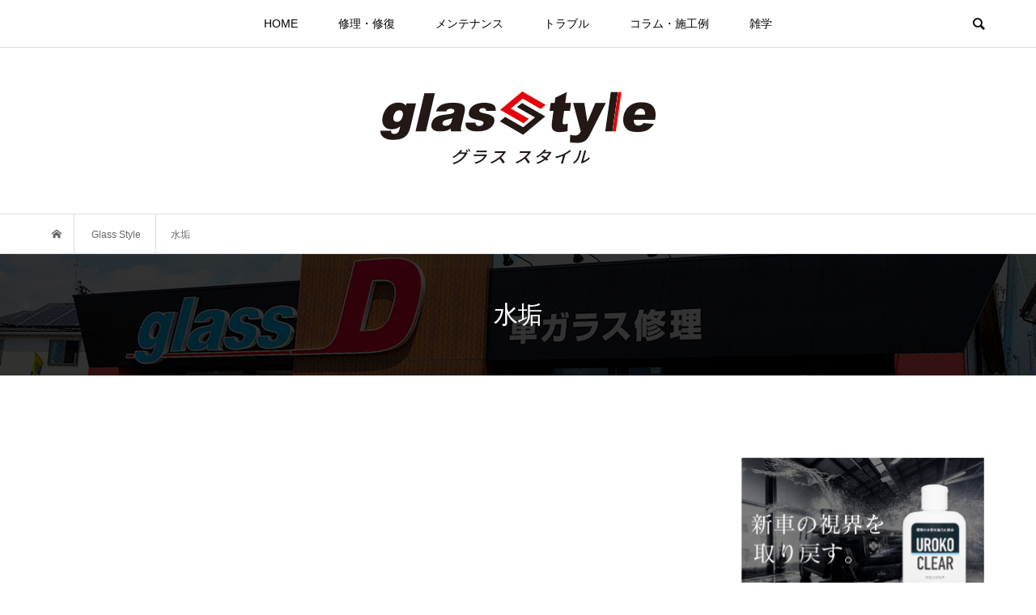

--- FILE ---
content_type: text/html; charset=UTF-8
request_url: https://glass-d.com/glassstyle/tag/%E6%B0%B4%E5%9E%A2
body_size: 39159
content:
<!DOCTYPE html><html dir="ltr" lang="ja"
 prefix="og: https://ogp.me/ns#" ><head ><meta charset="UTF-8"><meta name="description" content="車のフロントガラスの交換や修理などカーメンテナンスに関わる情報を紹介しています。"><meta name="viewport" content="width=device-width"><meta name="google-site-verification" content="4jUp-rWyKphi2WhEcRxNLV2pnRwM8LfYD8aWN7Zmt_o" /><link media="all" href="https://glass-d.com/glassstyle/wp-content/cache/autoptimize/css/autoptimize_cd4160ee7e889ba1a137d29a25144828.css" rel="stylesheet" /><title>水垢 - カーメンテナンス（車の修理）情報ならダックス glassStyle(グラススタイル) 公式サイト</title><meta name="robots" content="noindex, max-snippet:-1, max-image-preview:large, max-video-preview:-1" /><link rel="canonical" href="https://glass-d.com/glassstyle/tag/%E6%B0%B4%E5%9E%A2" /><meta name="generator" content="All in One SEO (AIOSEO) 4.2.8 " /> <script type="application/ld+json" class="aioseo-schema">{"@context":"https:\/\/schema.org","@graph":[{"@type":"BreadcrumbList","@id":"https:\/\/glass-d.com\/glassstyle\/tag\/%E6%B0%B4%E5%9E%A2#breadcrumblist","itemListElement":[{"@type":"ListItem","@id":"https:\/\/glass-d.com\/glassstyle\/#listItem","position":1,"item":{"@type":"WebPage","@id":"https:\/\/glass-d.com\/glassstyle\/","name":"\u30db\u30fc\u30e0","description":"\u8eca\u306e\u30d5\u30ed\u30f3\u30c8\u30ac\u30e9\u30b9\u306e\u4ea4\u63db\u3084\u4fee\u7406\u306a\u3069\u30ab\u30fc\u30e1\u30f3\u30c6\u30ca\u30f3\u30b9\u306b\u95a2\u308f\u308b\u60c5\u5831\u3092\u7d39\u4ecb\u3057\u3066\u3044\u307e\u3059\u3002","url":"https:\/\/glass-d.com\/glassstyle\/"},"nextItem":"https:\/\/glass-d.com\/glassstyle\/tag\/%e6%b0%b4%e5%9e%a2#listItem"},{"@type":"ListItem","@id":"https:\/\/glass-d.com\/glassstyle\/tag\/%e6%b0%b4%e5%9e%a2#listItem","position":2,"item":{"@type":"WebPage","@id":"https:\/\/glass-d.com\/glassstyle\/tag\/%e6%b0%b4%e5%9e%a2","name":"\u6c34\u57a2","url":"https:\/\/glass-d.com\/glassstyle\/tag\/%e6%b0%b4%e5%9e%a2"},"previousItem":"https:\/\/glass-d.com\/glassstyle\/#listItem"}]},{"@type":"CollectionPage","@id":"https:\/\/glass-d.com\/glassstyle\/tag\/%E6%B0%B4%E5%9E%A2#collectionpage","url":"https:\/\/glass-d.com\/glassstyle\/tag\/%E6%B0%B4%E5%9E%A2","name":"\u6c34\u57a2 - \u30ab\u30fc\u30e1\u30f3\u30c6\u30ca\u30f3\u30b9\uff08\u8eca\u306e\u4fee\u7406\uff09\u60c5\u5831\u306a\u3089\u30c0\u30c3\u30af\u30b9 glassStyle(\u30b0\u30e9\u30b9\u30b9\u30bf\u30a4\u30eb) \u516c\u5f0f\u30b5\u30a4\u30c8","inLanguage":"ja","isPartOf":{"@id":"https:\/\/glass-d.com\/glassstyle\/#website"},"breadcrumb":{"@id":"https:\/\/glass-d.com\/glassstyle\/tag\/%E6%B0%B4%E5%9E%A2#breadcrumblist"}},{"@type":"Organization","@id":"https:\/\/glass-d.com\/glassstyle\/#organization","name":"\u30c0\u30c3\u30af\u30b9\u3000glassStyle(\u30b0\u30e9\u30b9\u30b9\u30bf\u30a4\u30eb) \u516c\u5f0f\u30b5\u30a4\u30c8","url":"https:\/\/glass-d.com\/glassstyle\/"},{"@type":"WebSite","@id":"https:\/\/glass-d.com\/glassstyle\/#website","url":"https:\/\/glass-d.com\/glassstyle\/","name":"\u30c0\u30c3\u30af\u30b9\u3000glassStyle(\u30b0\u30e9\u30b9\u30b9\u30bf\u30a4\u30eb) \u516c\u5f0f\u30b5\u30a4\u30c8","description":"\u8eca\u306e\u30d5\u30ed\u30f3\u30c8\u30ac\u30e9\u30b9\u306e\u4ea4\u63db\u3084\u4fee\u7406\u306a\u3069\u30ab\u30fc\u30e1\u30f3\u30c6\u30ca\u30f3\u30b9\u306b\u95a2\u308f\u308b\u60c5\u5831\u3092\u7d39\u4ecb\u3057\u3066\u3044\u307e\u3059\u3002","inLanguage":"ja","publisher":{"@id":"https:\/\/glass-d.com\/glassstyle\/#organization"}}]}</script> <link rel="alternate" type="application/rss+xml" title="カーメンテナンス（車の修理）情報ならダックス glassStyle(グラススタイル) 公式サイト &raquo; 水垢 タグのフィード" href="https://glass-d.com/glassstyle/tag/%e6%b0%b4%e5%9e%a2/feed" /> <script type='text/javascript' src='https://glass-d.com/glassstyle/wp-includes/js/jquery/jquery.min.js?ver=3.6.1' id='jquery-core-js'></script> <script type='text/javascript' src='https://glass-d.com/glassstyle/wp-includes/js/jquery/jquery-migrate.min.js?ver=3.3.2' id='jquery-migrate-js'></script> <link rel="https://api.w.org/" href="https://glass-d.com/glassstyle/wp-json/" /><link rel="alternate" type="application/json" href="https://glass-d.com/glassstyle/wp-json/wp/v2/tags/46" /><link rel="EditURI" type="application/rsd+xml" title="RSD" href="https://glass-d.com/glassstyle/xmlrpc.php?rsd" /><link rel="wlwmanifest" type="application/wlwmanifest+xml" href="https://glass-d.com/glassstyle/wp-includes/wlwmanifest.xml" /><meta name="generator" content="WordPress 6.1.9" /><style type="text/css">.liquid-speech-balloon-00 .liquid-speech-balloon-avatar{background-image:url("https://glass-d.com/glassstyle/wp-content/uploads/2020/01/icon01.png")}.liquid-speech-balloon-01 .liquid-speech-balloon-avatar{background-image:url("https://glass-d.com/glassstyle/wp-content/uploads/2020/01/glass-edi.jpg")}.liquid-speech-balloon-02 .liquid-speech-balloon-avatar{background-image:url("https://glass-d.com/glassstyle/wp-content/uploads/2020/01/icon01.png")}.liquid-speech-balloon-00 .liquid-speech-balloon-avatar:after{content:"GlassD吹浦先生"}.liquid-speech-balloon-01 .liquid-speech-balloon-avatar:after{content:"編集部"}.liquid-speech-balloon-02 .liquid-speech-balloon-avatar:after{content:"GlassD吹浦先生"}</style> <script>(function(w,d,s,l,i){w[l]=w[l]||[];w[l].push({'gtm.start':new Date().getTime(),event:'gtm.js'});var f=d.getElementsByTagName(s)[0],j=d.createElement(s),dl=l!='dataLayer'?'&l='+l:'';j.async=true;j.src='https://www.googletagmanager.com/gtm.js?id='+i+dl;f.parentNode.insertBefore(j,f);})(window,document,'script','dataLayer','GTM-WHBDPJZ');</script> </head><body class="archive tag tag-46 is-responsive l-header__fix"> <noscript><iframe src="https://www.googletagmanager.com/ns.html?id=GTM-WHBDPJZ"
height="0" width="0" style="display:none;visibility:hidden"></iframe></noscript>  <script async src="https://www.googletagmanager.com/gtag/js?id=G-DV7VRR9XHY"></script> <script>window.dataLayer=window.dataLayer||[];function gtag(){dataLayer.push(arguments);}
gtag('js',new Date());gtag('config','G-DV7VRR9XHY');</script> <div id="site_wrap"><header id="js-header" class="l-header"><div class="l-header__bar"><div class="l-inner"><div class="p-logo l-header__logo l-header__logo--mobile"> <a href="https://glass-d.com/glassstyle/"><img src="https://glass-d.com/glassstyle/wp-content/uploads/2022/04/glassstyle_logo.jpg" alt="カーメンテナンス（車の修理）情報ならダックス glassStyle(グラススタイル) 公式サイト"></a></div><nav class="menu-global-container"><ul id="js-global-nav" class="p-global-nav u-clearfix"><li class="p-header-search p-header-search--mobile"><form action="https://glass-d.com/glassstyle/" method="get"><input type="text" name="s" value="" class="p-header-search__input" placeholder="SEARCH"><input type="submit" value="&#xe915;" class="p-header-search__submit"></form></li><li id="menu-item-49" class="menu-item menu-item-type-custom menu-item-object-custom menu-item-home menu-item-49"><a href="https://glass-d.com/glassstyle/">HOME<span></span></a></li><li id="menu-item-182" class="menu-item menu-item-type-taxonomy menu-item-object-category menu-item-182"><a href="https://glass-d.com/glassstyle/category/repair">修理・修復<span></span></a></li><li id="menu-item-181" class="menu-item menu-item-type-taxonomy menu-item-object-category menu-item-181"><a href="https://glass-d.com/glassstyle/category/maintenance">メンテナンス<span></span></a></li><li id="menu-item-180" class="menu-item menu-item-type-taxonomy menu-item-object-category menu-item-180"><a href="https://glass-d.com/glassstyle/category/trouble">トラブル<span></span></a></li><li id="menu-item-179" class="menu-item menu-item-type-taxonomy menu-item-object-category menu-item-179"><a href="https://glass-d.com/glassstyle/category/column">コラム・施工例<span></span></a></li><li id="menu-item-183" class="menu-item menu-item-type-taxonomy menu-item-object-category menu-item-183"><a href="https://glass-d.com/glassstyle/category/trivia">雑学<span></span></a></li></ul></nav> <a href="#" id="js-menu-button" class="p-menu-button c-menu-button u-visible-lg"></a> <a href="#" id="js-search-button" class="p-search-button c-search-button u-hidden-lg"></a><div class="p-header-search p-header-search--pc"><form action="https://glass-d.com/glassstyle/" method="get"> <input type="text" name="s" value="" class="p-header-search__input" placeholder="SEARCH"></form></div></div></div><div class="l-inner"><div class="p-logo l-header__logo l-header__logo--pc"> <a href="https://glass-d.com/glassstyle/"><img src="https://glass-d.com/glassstyle/wp-content/uploads/2022/03/glassstyle_logo.jpg" alt="カーメンテナンス（車の修理）情報ならダックス glassStyle(グラススタイル) 公式サイト"></a></div></div></header><main class="l-main"><div class="p-breadcrumb c-breadcrumb"><ul class="p-breadcrumb__inner c-breadcrumb__inner l-inner u-clearfix" itemscope itemtype="http://schema.org/BreadcrumbList"><li class="p-breadcrumb__item c-breadcrumb__item p-breadcrumb__item--home c-breadcrumb__item--home" itemprop="itemListElement" itemscope itemtype="http://schema.org/ListItem"> <a href="https://glass-d.com/glassstyle/" itemprop="item"><span itemprop="name">HOME</span></a><meta itemprop="position" content="1" /></li><li class="p-breadcrumb__item c-breadcrumb__item" itemprop="itemListElement" itemscope itemtype="http://schema.org/ListItem"> <a href="https://glass-d.com/glassstyle" itemprop="item"> <span itemprop="name">Glass Style</span> </a><meta itemprop="position" content="2" /></li><li class="p-breadcrumb__item c-breadcrumb__item"> <span itemprop="name">水垢</span><meta itemprop="position" content="3" /></li></ul></div><header class="p-page-header" style="background-image: url(https://glass-d.com/glassstyle/wp-content/uploads/2022/03/head_img01-4.jpg);"><div class="p-page-header__inner l-inner" style="text-shadow: 0px 0px 0px #999999"><h1 class="p-page-header__title" style="color: #ffffff; font-size: 30px;">水垢</h1></div></header><div class="l-inner l-2colmuns u-clearfix"><div class="l-primary"></div><aside class="p-sidebar l-secondary"><div class="p-sidebar__inner"><div class="p-widget tcdw_ad_widget" id="tcdw_ad_widget-2"> <a target="_blank" id="Bnr--mono" href="https://glass-d.com/urokoclear/"><img src="https://glass-d.com/glassstyle/wp-content/themes/bloom_tcd053/img/bnr-uroko--2.png" alt="ウロコクリア"></a></div><div class="p-widget ranking_list_widget" id="ranking_list_widget-2"><h2 class="p-widget__title">人気記事ランキング</h2><ol class="p-widget-list p-widget-list__ranking"><li class="p-widget-list__item u-clearfix"> <a class="p-hover-effect--type1" href="https://glass-d.com/glassstyle/maintenance/855"> <span class="p-widget-list__item-rank" style="background: #000000; color: #ffffff;">1</span><div class="p-widget-list__item-thumbnail p-hover-effect__image"><img width="500" height="500" src="https://glass-d.com/glassstyle/wp-content/uploads/2025/02/household-detergent-top-500x500.jpg" class="attachment-size1 size-size1 wp-post-image" alt="" decoding="async" loading="lazy" /></div><h3 class="p-widget-list__item-title p-article__title">車の油膜取りは家にあるもので代用できる！おすすめの代用品を６つ紹介</h3><div class="p-widget-list__item-meta p-article__meta"><span class="p-article__views">286,557 views</span></div> </a></li><li class="p-widget-list__item u-clearfix"> <a class="p-hover-effect--type1" href="https://glass-d.com/glassstyle/maintenance/130"> <span class="p-widget-list__item-rank" style="background: #000000; color: #ffffff;">2</span><div class="p-widget-list__item-thumbnail p-hover-effect__image"><img width="500" height="500" src="https://glass-d.com/glassstyle/wp-content/uploads/2026/01/oilfilm-removal-top-500x500.jpg" class="attachment-size1 size-size1 wp-post-image" alt="" decoding="async" loading="lazy" /></div><h3 class="p-widget-list__item-title p-article__title">フロントガラスの油膜取りのやり方｜油膜の原因、おすすめのクリーナーを...</h3><div class="p-widget-list__item-meta p-article__meta"><span class="p-article__views">237,239 views</span></div> </a></li><li class="p-widget-list__item u-clearfix"> <a class="p-hover-effect--type1" href="https://glass-d.com/glassstyle/trivia/abs-warning-light"> <span class="p-widget-list__item-rank" style="background: #000000; color: #ffffff;">3</span><div class="p-widget-list__item-thumbnail p-hover-effect__image"><img width="500" height="500" src="https://glass-d.com/glassstyle/wp-content/uploads/2022/04/abs_top-500x500.jpg" class="attachment-size1 size-size1 wp-post-image" alt="" decoding="async" loading="lazy" /></div><h3 class="p-widget-list__item-title p-article__title">ABS警告灯（ランプ）の消し方｜点灯したままの放置はNG！</h3><div class="p-widget-list__item-meta p-article__meta"><span class="p-article__views">207,554 views</span></div> </a></li></ol></div><div class="p-widget styled_post_list1_widget" id="styled_post_list1_widget-3"><h2 class="p-widget__title">最近の記事</h2><ul class="p-widget-list p-widget-list__type1"><li class="p-widget-list__item u-clearfix"> <a class="p-hover-effect--type1" href="https://glass-d.com/glassstyle/maintenance/130"><div class="p-widget-list__item-thumbnail p-hover-effect__image"><img width="500" height="500" src="https://glass-d.com/glassstyle/wp-content/uploads/2026/01/oilfilm-removal-top-500x500.jpg" class="attachment-size1 size-size1 wp-post-image" alt="" decoding="async" loading="lazy" /></div><h3 class="p-widget-list__item-title p-article__title">フロントガラスの油膜取りのやり方｜油膜の原因、おすすめのクリーナーを...</h3><p class="p-widget-list__item-meta p-article__meta"><time class="p-widget-list__item-date" datetime="2026-01-17">2026.01.17</time></p> </a></li><li class="p-widget-list__item u-clearfix"> <a class="p-hover-effect--type1" href="https://glass-d.com/glassstyle/trivia/abolish-gasoline-tax"><div class="p-widget-list__item-thumbnail p-hover-effect__image"><img width="500" height="500" src="https://glass-d.com/glassstyle/wp-content/uploads/2025/12/abolish-gasoline-tax-top-500x500.jpg" class="attachment-size1 size-size1 wp-post-image" alt="" decoding="async" loading="lazy" /></div><h3 class="p-widget-list__item-title p-article__title">ガソリンや軽油の暫定税率が廃止されたらどうなる？メリット・デメリット...</h3><p class="p-widget-list__item-meta p-article__meta"><time class="p-widget-list__item-date" datetime="2025-12-27">2025.12.27</time></p> </a></li><li class="p-widget-list__item u-clearfix"> <a class="p-hover-effect--type1" href="https://glass-d.com/glassstyle/trouble/curb-climbing-not-reported"><div class="p-widget-list__item-thumbnail p-hover-effect__image"><img width="500" height="500" src="https://glass-d.com/glassstyle/wp-content/uploads/2025/12/curb-climbing-not-reported-top-500x500.jpg" class="attachment-size1 size-size1 wp-post-image" alt="" decoding="async" loading="lazy" /></div><h3 class="p-widget-list__item-title p-article__title">車が縁石に乗り上げたり擦ったりして通報しないとどうなる？</h3><p class="p-widget-list__item-meta p-article__meta"><time class="p-widget-list__item-date" datetime="2025-12-27">2025.12.27</time></p> </a></li></ul></div><div class="p-widget widget_categories" id="categories-4"><h2 class="p-widget__title">カテゴリー</h2><ul><li class="cat-item cat-item-10"><a href="https://glass-d.com/glassstyle/category/column">コラム・施工例</a></li><li class="cat-item cat-item-12"><a href="https://glass-d.com/glassstyle/category/trouble">トラブル</a></li><li class="cat-item cat-item-8"><a href="https://glass-d.com/glassstyle/category/maintenance">メンテナンス</a></li><li class="cat-item cat-item-9"><a href="https://glass-d.com/glassstyle/category/repair">修理・修復</a></li><li class="cat-item cat-item-1"><a href="https://glass-d.com/glassstyle/category/trivia">雑学</a></li></ul></div><div class="p-widget widget_tag_cloud" id="tag_cloud-3"><h2 class="p-widget__title">タグ</h2><div class="tagcloud"><a href="https://glass-d.com/glassstyle/tag/%e3%81%8a%e3%81%99%e3%81%99%e3%82%81%e3%82%b0%e3%83%83%e3%82%ba" class="tag-cloud-link tag-link-165 tag-link-position-1" style="font-size: 12.2pt;" aria-label="おすすめグッズ (2個の項目)">おすすめグッズ</a> <a href="https://glass-d.com/glassstyle/tag/%e3%81%b6%e3%81%a4%e3%81%b6%e3%81%a4%e6%b1%9a%e3%82%8c" class="tag-cloud-link tag-link-401 tag-link-position-2" style="font-size: 8pt;" aria-label="ぶつぶつ汚れ (1個の項目)">ぶつぶつ汚れ</a> <a href="https://glass-d.com/glassstyle/tag/%e3%82%88%e3%81%8f%e3%81%99%e3%82%8b" class="tag-cloud-link tag-link-331 tag-link-position-3" style="font-size: 8pt;" aria-label="よくする (1個の項目)">よくする</a> <a href="https://glass-d.com/glassstyle/tag/%e3%82%a4%e3%83%b3%e3%82%bf%e3%83%93%e3%83%a5%e3%83%bc" class="tag-cloud-link tag-link-406 tag-link-position-4" style="font-size: 8pt;" aria-label="インタビュー (1個の項目)">インタビュー</a> <a href="https://glass-d.com/glassstyle/tag/%e3%82%ab%e3%83%bc%e3%82%a8%e3%82%a2%e3%82%b3%e3%83%b3" class="tag-cloud-link tag-link-287 tag-link-position-5" style="font-size: 8pt;" aria-label="カーエアコン (1個の項目)">カーエアコン</a> <a href="https://glass-d.com/glassstyle/tag/%e3%82%ab%e3%83%bc%e3%82%ac%e3%83%a9%e3%82%b9" class="tag-cloud-link tag-link-14 tag-link-position-6" style="font-size: 12.2pt;" aria-label="カーガラス (2個の項目)">カーガラス</a> <a href="https://glass-d.com/glassstyle/tag/%e3%82%ab%e3%83%bc%e3%83%a1%e3%83%b3%e3%83%86%e3%83%8a%e3%83%b3%e3%82%b9" class="tag-cloud-link tag-link-15 tag-link-position-7" style="font-size: 12.2pt;" aria-label="カーメンテナンス (2個の項目)">カーメンテナンス</a> <a href="https://glass-d.com/glassstyle/tag/%e3%82%ac%e3%83%a9%e3%82%b9%e3%82%b3%e3%83%bc%e3%83%86%e3%82%a3%e3%83%b3%e3%82%b0" class="tag-cloud-link tag-link-17 tag-link-position-8" style="font-size: 15pt;" aria-label="ガラスコーティング (3個の項目)">ガラスコーティング</a> <a href="https://glass-d.com/glassstyle/tag/%e3%82%ac%e3%83%a9%e3%82%b9%e3%83%95%e3%82%a3%e3%83%ab%e3%83%a0" class="tag-cloud-link tag-link-277 tag-link-position-9" style="font-size: 8pt;" aria-label="ガラスフィルム (1個の項目)">ガラスフィルム</a> <a href="https://glass-d.com/glassstyle/tag/%e3%82%b0%e3%83%83%e3%82%ba" class="tag-cloud-link tag-link-431 tag-link-position-10" style="font-size: 8pt;" aria-label="グッズ (1個の項目)">グッズ</a> <a href="https://glass-d.com/glassstyle/tag/%e3%82%b3%e3%83%84" class="tag-cloud-link tag-link-19 tag-link-position-11" style="font-size: 12.2pt;" aria-label="コツ (2個の項目)">コツ</a> <a href="https://glass-d.com/glassstyle/tag/%e3%82%b9%e3%83%a2%e3%83%bc%e3%82%af%e3%83%95%e3%82%a3%e3%83%ab%e3%83%a0" class="tag-cloud-link tag-link-320 tag-link-position-12" style="font-size: 8pt;" aria-label="スモークフィルム (1個の項目)">スモークフィルム</a> <a href="https://glass-d.com/glassstyle/tag/%e3%83%89%e3%83%a9%e3%82%a4%e3%83%96" class="tag-cloud-link tag-link-157 tag-link-position-13" style="font-size: 12.2pt;" aria-label="ドライブ (2個の項目)">ドライブ</a> <a href="https://glass-d.com/glassstyle/tag/%e3%83%90%e3%82%a4%e3%82%af" class="tag-cloud-link tag-link-299 tag-link-position-14" style="font-size: 8pt;" aria-label="バイク (1個の項目)">バイク</a> <a href="https://glass-d.com/glassstyle/tag/%e3%83%92%e3%83%93%e5%89%b2%e3%82%8c" class="tag-cloud-link tag-link-267 tag-link-position-15" style="font-size: 8pt;" aria-label="ヒビ割れ (1個の項目)">ヒビ割れ</a> <a href="https://glass-d.com/glassstyle/tag/%e3%83%95%e3%82%a3%e3%83%ab%e3%83%a0" class="tag-cloud-link tag-link-278 tag-link-position-16" style="font-size: 12.2pt;" aria-label="フィルム (2個の項目)">フィルム</a> <a href="https://glass-d.com/glassstyle/tag/%e3%83%95%e3%83%ad%e3%83%b3%e3%83%88%e3%82%ac%e3%83%a9%e3%82%b9" class="tag-cloud-link tag-link-27 tag-link-position-17" style="font-size: 22pt;" aria-label="フロントガラス (7個の項目)">フロントガラス</a> <a href="https://glass-d.com/glassstyle/tag/%e3%83%97%e3%83%ad%e3%81%ab%e8%81%9e%e3%81%84%e3%81%a6%e3%81%bf%e3%81%9f" class="tag-cloud-link tag-link-275 tag-link-position-18" style="font-size: 12.2pt;" aria-label="プロに聞いてみた (2個の項目)">プロに聞いてみた</a> <a href="https://glass-d.com/glassstyle/tag/%e3%83%9c%e3%83%87%e3%82%a3%e3%82%b3%e3%83%bc%e3%83%86%e3%82%a3%e3%83%b3%e3%82%b0" class="tag-cloud-link tag-link-450 tag-link-position-19" style="font-size: 12.2pt;" aria-label="ボディコーティング (2個の項目)">ボディコーティング</a> <a href="https://glass-d.com/glassstyle/tag/%e3%83%9c%e3%83%87%e3%82%a3%e3%83%a1%e3%83%b3%e3%83%86%e3%83%8a%e3%83%b3%e3%82%b9" class="tag-cloud-link tag-link-28 tag-link-position-20" style="font-size: 15pt;" aria-label="ボディメンテナンス (3個の項目)">ボディメンテナンス</a> <a href="https://glass-d.com/glassstyle/tag/%e3%83%9d%e3%82%a4%e3%83%b3%e3%83%88" class="tag-cloud-link tag-link-321 tag-link-position-21" style="font-size: 8pt;" aria-label="ポイント (1個の項目)">ポイント</a> <a href="https://glass-d.com/glassstyle/tag/%e3%83%aa%e3%82%a2%e3%82%ac%e3%83%a9%e3%82%b9" class="tag-cloud-link tag-link-30 tag-link-position-22" style="font-size: 19.2pt;" aria-label="リアガラス (5個の項目)">リアガラス</a> <a href="https://glass-d.com/glassstyle/tag/%e3%83%aa%e3%82%a2%e3%83%89%e3%82%a2%e3%82%ac%e3%83%a9%e3%82%b9" class="tag-cloud-link tag-link-276 tag-link-position-23" style="font-size: 8pt;" aria-label="リアドアガラス (1個の項目)">リアドアガラス</a> <a href="https://glass-d.com/glassstyle/tag/%e3%83%aa%e3%83%9a%e3%82%a2" class="tag-cloud-link tag-link-125 tag-link-position-24" style="font-size: 12.2pt;" aria-label="リペア (2個の項目)">リペア</a> <a href="https://glass-d.com/glassstyle/tag/%e4%bb%bb%e6%84%8f%e4%bf%9d%e9%99%ba" class="tag-cloud-link tag-link-254 tag-link-position-25" style="font-size: 12.2pt;" aria-label="任意保険 (2個の項目)">任意保険</a> <a href="https://glass-d.com/glassstyle/tag/%e4%be%bf%e5%88%a9%e3%82%b0%e3%83%83%e3%82%ba" class="tag-cloud-link tag-link-105 tag-link-position-26" style="font-size: 12.2pt;" aria-label="便利グッズ (2個の項目)">便利グッズ</a> <a href="https://glass-d.com/glassstyle/tag/%e4%bf%ae%e5%be%a9" class="tag-cloud-link tag-link-268 tag-link-position-27" style="font-size: 8pt;" aria-label="修復 (1個の項目)">修復</a> <a href="https://glass-d.com/glassstyle/tag/%e5%86%8d%e6%96%bd%e5%b7%a5" class="tag-cloud-link tag-link-269 tag-link-position-28" style="font-size: 8pt;" aria-label="再施工 (1個の項目)">再施工</a> <a href="https://glass-d.com/glassstyle/tag/%e5%8e%9f%e5%9b%a0" class="tag-cloud-link tag-link-36 tag-link-position-29" style="font-size: 15pt;" aria-label="原因 (3個の項目)">原因</a> <a href="https://glass-d.com/glassstyle/tag/%e5%af%92%e5%86%b7%e5%9c%b0%e4%bb%95%e6%a7%98%e8%bb%8a" class="tag-cloud-link tag-link-411 tag-link-position-30" style="font-size: 8pt;" aria-label="寒冷地仕様車 (1個の項目)">寒冷地仕様車</a> <a href="https://glass-d.com/glassstyle/tag/%e5%af%be%e5%87%a6%e6%b3%95" class="tag-cloud-link tag-link-38 tag-link-position-31" style="font-size: 15pt;" aria-label="対処法 (3個の項目)">対処法</a> <a href="https://glass-d.com/glassstyle/tag/%e5%b7%a5%e6%95%b0" class="tag-cloud-link tag-link-280 tag-link-position-32" style="font-size: 8pt;" aria-label="工数 (1個の項目)">工数</a> <a href="https://glass-d.com/glassstyle/tag/%e5%b7%a5%e8%b3%83" class="tag-cloud-link tag-link-281 tag-link-position-33" style="font-size: 8pt;" aria-label="工賃 (1個の項目)">工賃</a> <a href="https://glass-d.com/glassstyle/tag/%e5%bc%b7%e5%88%b6%e4%bf%9d%e9%99%ba" class="tag-cloud-link tag-link-419 tag-link-position-34" style="font-size: 8pt;" aria-label="強制保険 (1個の項目)">強制保険</a> <a href="https://glass-d.com/glassstyle/tag/%e6%89%8b%e9%a0%86" class="tag-cloud-link tag-link-41 tag-link-position-35" style="font-size: 15pt;" aria-label="手順 (3個の項目)">手順</a> <a href="https://glass-d.com/glassstyle/tag/%e6%96%bd%e5%b7%a5%e4%be%8b" class="tag-cloud-link tag-link-272 tag-link-position-36" style="font-size: 8pt;" aria-label="施工例 (1個の項目)">施工例</a> <a href="https://glass-d.com/glassstyle/tag/%e6%a2%85%e9%9b%a8" class="tag-cloud-link tag-link-430 tag-link-position-37" style="font-size: 8pt;" aria-label="梅雨 (1個の項目)">梅雨</a> <a href="https://glass-d.com/glassstyle/tag/%e6%a2%85%e9%9b%a8%e5%af%be%e7%ad%96" class="tag-cloud-link tag-link-432 tag-link-position-38" style="font-size: 8pt;" aria-label="梅雨対策 (1個の項目)">梅雨対策</a> <a href="https://glass-d.com/glassstyle/tag/%e6%a8%99%e6%ba%96%e4%bb%95%e6%a7%98%e8%bb%8a" class="tag-cloud-link tag-link-412 tag-link-position-39" style="font-size: 8pt;" aria-label="標準仕様車 (1個の項目)">標準仕様車</a> <a href="https://glass-d.com/glassstyle/tag/%e7%a8%8e%e9%87%91" class="tag-cloud-link tag-link-480 tag-link-position-40" style="font-size: 8pt;" aria-label="税金 (1個の項目)">税金</a> <a href="https://glass-d.com/glassstyle/tag/%e8%80%90%e4%b9%85%e6%80%a7" class="tag-cloud-link tag-link-270 tag-link-position-41" style="font-size: 8pt;" aria-label="耐久性 (1個の項目)">耐久性</a> <a href="https://glass-d.com/glassstyle/tag/%e8%87%aa%e8%b3%a0%e8%b2%ac%e4%bf%9d%e9%99%ba" class="tag-cloud-link tag-link-256 tag-link-position-42" style="font-size: 12.2pt;" aria-label="自賠責保険 (2個の項目)">自賠責保険</a> <a href="https://glass-d.com/glassstyle/tag/%e8%a3%9c%e5%84%9f%e5%86%85%e5%ae%b9" class="tag-cloud-link tag-link-420 tag-link-position-43" style="font-size: 8pt;" aria-label="補償内容 (1個の項目)">補償内容</a> <a href="https://glass-d.com/glassstyle/tag/%e8%b2%bc%e3%82%8a%e6%96%b9" class="tag-cloud-link tag-link-279 tag-link-position-44" style="font-size: 12.2pt;" aria-label="貼り方 (2個の項目)">貼り方</a> <a href="https://glass-d.com/glassstyle/tag/%e8%bb%8a%e5%86%85%e9%99%a4%e8%8f%8c" class="tag-cloud-link tag-link-322 tag-link-position-45" style="font-size: 8pt;" aria-label="車内除菌 (1個の項目)">車内除菌</a></div></div></div></aside></div></main><footer class="l-footer"><div id="js-footer-blog" class="p-footer-blog"><div class="l-inner"><h2 class="p-footer-blog__catch" style="font-size: 20px;">今月の特集記事</h2><div id="js-footer-slider" class="p-footer-blog__list clearfix"><article class="p-footer-blog__item"> <a class="p-hover-effect--type1" href="https://glass-d.com/glassstyle/maintenance/130"><div class="p-footer-blog__item-thumbnail p-hover-effect__image"> <img width="800" height="550" src="https://glass-d.com/glassstyle/wp-content/uploads/2026/01/oilfilm-removal-top-800x550.jpg" class="attachment-size2 size-size2 wp-post-image" alt="" decoding="async" loading="lazy" /></div><div class="p-footer-blog__item-overlay p-article__overlay u-hidden-xs"><div class="p-footer-blog__item-overlay__inner"><h3 class="p-footer-blog__item-title p-article__title__overlay">フロントガラスの油膜取りのやり方｜油膜の原因、おすすめのクリーナーを紹介</h3></div></div><h3 class="p-footer-blog__item-title p-article__title u-visible-xs">フロントガラスの油膜取りのやり方｜油膜の原因、おすすめのクリ...</h3> </a></article><article class="p-footer-blog__item"> <a class="p-hover-effect--type1" href="https://glass-d.com/glassstyle/trivia/abolish-gasoline-tax"><div class="p-footer-blog__item-thumbnail p-hover-effect__image"> <img width="800" height="550" src="https://glass-d.com/glassstyle/wp-content/uploads/2025/12/abolish-gasoline-tax-top-800x550.jpg" class="attachment-size2 size-size2 wp-post-image" alt="" decoding="async" loading="lazy" /></div><div class="p-footer-blog__item-overlay p-article__overlay u-hidden-xs"><div class="p-footer-blog__item-overlay__inner"><h3 class="p-footer-blog__item-title p-article__title__overlay">ガソリンや軽油の暫定税率が廃止されたらどうなる？メリット・デメリットを解説</h3></div></div><h3 class="p-footer-blog__item-title p-article__title u-visible-xs">ガソリンや軽油の暫定税率が廃止されたらどうなる？メリット・デ...</h3> </a></article><article class="p-footer-blog__item"> <a class="p-hover-effect--type1" href="https://glass-d.com/glassstyle/trouble/curb-climbing-not-reported"><div class="p-footer-blog__item-thumbnail p-hover-effect__image"> <img width="800" height="550" src="https://glass-d.com/glassstyle/wp-content/uploads/2025/12/curb-climbing-not-reported-top-800x550.jpg" class="attachment-size2 size-size2 wp-post-image" alt="" decoding="async" loading="lazy" /></div><div class="p-footer-blog__item-overlay p-article__overlay u-hidden-xs"><div class="p-footer-blog__item-overlay__inner"><h3 class="p-footer-blog__item-title p-article__title__overlay">車が縁石に乗り上げたり擦ったりして通報しないとどうなる？</h3></div></div><h3 class="p-footer-blog__item-title p-article__title u-visible-xs">車が縁石に乗り上げたり擦ったりして通報しないとどうなる？</h3> </a></article><article class="p-footer-blog__item"> <a class="p-hover-effect--type1" href="https://glass-d.com/glassstyle/maintenance/car-scratch-causes"><div class="p-footer-blog__item-thumbnail p-hover-effect__image"> <img width="800" height="550" src="https://glass-d.com/glassstyle/wp-content/uploads/2025/12/car-scratch-causes-top-1-800x550.jpg" class="attachment-size2 size-size2 wp-post-image" alt="" decoding="async" loading="lazy" /></div><div class="p-footer-blog__item-overlay p-article__overlay u-hidden-xs"><div class="p-footer-blog__item-overlay__inner"><h3 class="p-footer-blog__item-title p-article__title__overlay">車にひっかき傷ができる原因｜直し方や修理代の目安について解説</h3></div></div><h3 class="p-footer-blog__item-title p-article__title u-visible-xs">車にひっかき傷ができる原因｜直し方や修理代の目安について解説</h3> </a></article><article class="p-footer-blog__item"> <a class="p-hover-effect--type1" href="https://glass-d.com/glassstyle/trouble/child-car-prank"><div class="p-footer-blog__item-thumbnail p-hover-effect__image"> <img width="800" height="550" src="https://glass-d.com/glassstyle/wp-content/uploads/2025/12/child-car-prank-top-800x550.jpg" class="attachment-size2 size-size2 wp-post-image" alt="" decoding="async" loading="lazy" /></div><div class="p-footer-blog__item-overlay p-article__overlay u-hidden-xs"><div class="p-footer-blog__item-overlay__inner"><h3 class="p-footer-blog__item-title p-article__title__overlay">子供が車にイタズラを！？対応やイタズラの予防法を解説</h3></div></div><h3 class="p-footer-blog__item-title p-article__title u-visible-xs">子供が車にイタズラを！？対応やイタズラの予防法を解説</h3> </a></article><article class="p-footer-blog__item"> <a class="p-hover-effect--type1" href="https://glass-d.com/glassstyle/repair/car-body-repair"><div class="p-footer-blog__item-thumbnail p-hover-effect__image"> <img width="800" height="550" src="https://glass-d.com/glassstyle/wp-content/uploads/2025/12/car-body-repair-top-800x550.jpg" class="attachment-size2 size-size2 wp-post-image" alt="" decoding="async" loading="lazy" /></div><div class="p-footer-blog__item-overlay p-article__overlay u-hidden-xs"><div class="p-footer-blog__item-overlay__inner"><h3 class="p-footer-blog__item-title p-article__title__overlay">車の板金修理とは？作業内容、板金修理の費用相場を解説</h3></div></div><h3 class="p-footer-blog__item-title p-article__title u-visible-xs">車の板金修理とは？作業内容、板金修理の費用相場を解説</h3> </a></article><article class="p-footer-blog__item"> <a class="p-hover-effect--type1" href="https://glass-d.com/glassstyle/trivia/5572"><div class="p-footer-blog__item-thumbnail p-hover-effect__image"> <img width="800" height="550" src="https://glass-d.com/glassstyle/wp-content/uploads/2025/12/gas-station-car-wash-top-800x550.jpg" class="attachment-size2 size-size2 wp-post-image" alt="" decoding="async" loading="lazy" /></div><div class="p-footer-blog__item-overlay p-article__overlay u-hidden-xs"><div class="p-footer-blog__item-overlay__inner"><h3 class="p-footer-blog__item-title p-article__title__overlay">ガソリンスタンドの洗車は手洗いか洗車機か？料金や内容、頼み方について解説</h3></div></div><h3 class="p-footer-blog__item-title p-article__title u-visible-xs">ガソリンスタンドの洗車は手洗いか洗車機か？料金や内容、頼み方...</h3> </a></article><article class="p-footer-blog__item"> <a class="p-hover-effect--type1" href="https://glass-d.com/glassstyle/trivia/5608"><div class="p-footer-blog__item-thumbnail p-hover-effect__image"> <img width="800" height="550" src="https://glass-d.com/glassstyle/wp-content/uploads/2025/12/red-flashing-light-top-800x550.jpg" class="attachment-size2 size-size2 wp-post-image" alt="" decoding="async" loading="lazy" /></div><div class="p-footer-blog__item-overlay p-article__overlay u-hidden-xs"><div class="p-footer-blog__item-overlay__inner"><h3 class="p-footer-blog__item-title p-article__title__overlay">赤色・黄色の点滅信号の意味｜信号無視の罰則も合わせて解説</h3></div></div><h3 class="p-footer-blog__item-title p-article__title u-visible-xs">赤色・黄色の点滅信号の意味｜信号無視の罰則も合わせて解説</h3> </a></article><article class="p-footer-blog__item"> <a class="p-hover-effect--type1" href="https://glass-d.com/glassstyle/trouble/916"><div class="p-footer-blog__item-thumbnail p-hover-effect__image"> <img width="800" height="550" src="https://glass-d.com/glassstyle/wp-content/uploads/2025/12/cause-of-engine-stall-top-800x550.jpg" class="attachment-size2 size-size2 wp-post-image" alt="" decoding="async" loading="lazy" /></div><div class="p-footer-blog__item-overlay p-article__overlay u-hidden-xs"><div class="p-footer-blog__item-overlay__inner"><h3 class="p-footer-blog__item-title p-article__title__overlay">エンストの原因と対処法｜オートマ車やマニュアル車、信号待ちでエンジンが止まる原因を解説</h3></div></div><h3 class="p-footer-blog__item-title p-article__title u-visible-xs">エンストの原因と対処法｜オートマ車やマニュアル車、信号待ちで...</h3> </a></article></div></div></div><div id="js-footer-cta" class="p-footer-cta" data-parallax="scroll" data-image-src="https://glass-d.com/glassstyle/wp-content/uploads/2022/03/footer-contact_md.jpg"><div class="p-footer-cta__inner" style="background: rgba(255, 255, 255, 0.8);"><div class="p-footer-cta__desc" style="font-size: 14px;"><p>フロントガラスの交換・修理・補修など何でもお気軽にお問合せ下さい。<br /> ダックスグループのグラスディーでは、高い技術力と豊富な知識に加え、全国ネットワークを生かすことで、<br /> あなたの自動車ガラスのトラブルをスピード解決します。</p></div> <a id="js-footer-cta__btn" class="p-footer-cta__btn" href="https://glass-d.com/contact/">お見積り・お問い合わせはこちら</a><div class="f-n-box"><h3>ダックス株式会社</h3><div class="f-n-box-in"><div class="f-n-box-l"> 【山陰本社】<br> 〒683-0853<br> 鳥取県米子市両三柳309<br> TEL:0859-29-5151</div><div class="f-n-box-r"> 【東京本社】<br> 〒108-0073<br> 東京都港区三田3-1-11 エック三田ビル8F<br> TEL:03-6453-6866</div></div></div></div></div><div id="js-footer-widget" class="p-footer-widget-area__default"><div class="p-footer-widget-area__inner l-inner"><div class="p-widget p-footer-widget site_info_widget"><div class="p-siteinfo"><div class="p-siteinfo__image p-siteinfo__logo"><a href="https://glass-d.com/glassstyle/"><img alt="カーメンテナンス（車の修理）情報ならダックス glassStyle(グラススタイル) 公式サイト" src="https://glass-d.com/glassstyle/wp-content/uploads/2022/03/footer_logo.jpg"></a></div><div class="p-siteinfo__desc">車のフロントガラスの交換や修理などカーメンテナンスに関わる情報を紹介しています。</div></div></div></div></div><div class="p-copyright"><div class="l-inner"><p> <small> Copyright &copy;<span class="u-hidden-sm"> 2026</span> <a target="_blank" href="https://duks.co.jp/">ダックス</a> glassStyle(グラススタイル) 公式サイト 
 . All Rights Reserved. </small></p></div></div><div id="js-pagetop" class="p-pagetop"><a href="#"></a></div></footer></div><script type='text/javascript' src='https://glass-d.com/glassstyle/wp-content/plugins/snow-monkey-blocks/dist/packages/fontawesome-free/js/all.min.js?ver=1671601608' id='fontawesome6-js'></script> <script type='text/javascript' src='https://glass-d.com/glassstyle/wp-content/cache/autoptimize/js/autoptimize_single_657083fed8e2d0b0c457bb74f9c3888f.js?ver=1671601608' id='spider-js'></script> <script type='text/javascript' id='toc-front-js-extra'>var tocplus={"visibility_show":"show","visibility_hide":"hide","width":"Auto"};</script> <script type='text/javascript' src='https://glass-d.com/glassstyle/wp-content/plugins/table-of-contents-plus/front.min.js?ver=2212' id='toc-front-js'></script> <script type='text/javascript' src='https://glass-d.com/glassstyle/wp-content/cache/autoptimize/js/autoptimize_single_609cb777207dfd6f223993af8a2bbebe.js?ver=1.2.1' id='bloom-script-js'></script> <script type='text/javascript' src='https://glass-d.com/glassstyle/wp-content/themes/bloom_tcd053/js/slick.min.js?ver=1.2.1' id='bloom-slick-js'></script> <script type='text/javascript' src='https://glass-d.com/glassstyle/wp-content/cache/autoptimize/js/autoptimize_single_946ea4fcb24b15088902e405ad82bc6c.js?ver=1.2.1' id='bloom-header-fix-js'></script> <script type='text/javascript' src='https://glass-d.com/glassstyle/wp-content/themes/bloom_tcd053/js/parallax.min.js?ver=1.2.1' id='bloom-parallax-js'></script> <script type='text/javascript' src='https://glass-d.com/glassstyle/wp-content/themes/bloom_tcd053/js/jquery.inview.min.js?ver=1.2.1' id='bloom-inview-js'></script> <script>jQuery(function($){var initialized=false;var initialize=function(){if(initialized)return;initialized=true;init_footer_slider(7000,1);$('body').addClass('js-initialized');$(window).trigger('resize')};initialize();});</script> </body></html>

--- FILE ---
content_type: application/javascript
request_url: https://glass-d.com/glassstyle/wp-content/cache/autoptimize/js/autoptimize_single_609cb777207dfd6f223993af8a2bbebe.js?ver=1.2.1
body_size: 2179
content:
jQuery(function($){$('#js-menu-button').click(function(){if($('#js-header').width()<=1200){$(this).toggleClass('is-active');$('#js-global-nav').slideToggle(500);}
return false;});$('#js-global-nav .menu-item-has-children > a span').click(function(){if($('#js-header').width()<=1200){$(this).toggleClass('is-active');$(this).closest('.menu-item-has-children').toggleClass('is-active').find('> .sub-menu').slideToggle(300);}
return false;});$('#js-header #js-search-button').click(function(){if($('#js-header').width()>1200){$(this).closest('#js-header').toggleClass('is-header-search-active');}
return false;});var hide_megamenu_timer={};var hide_megamenu_interval=function(menu_id){if(hide_megamenu_timer[menu_id]){clearInterval(hide_megamenu_timer[menu_id]);hide_megamenu_timer[menu_id]=null;}
hide_megamenu_timer[menu_id]=setInterval(function(){if(!$('#menu-item-'+menu_id).is(':hover')&&!$('#p-megamenu--'+menu_id).is(':hover')){clearInterval(hide_megamenu_timer[menu_id]);hide_megamenu_timer[menu_id]=null;$('#menu-item-'+menu_id+', #p-megamenu--'+menu_id).removeClass('is-active');}},20);};$('#js-global-nav .menu-megamenu').hover(function(){var menu_id=$(this).attr('id').replace('menu-item-','');if(hide_megamenu_timer[menu_id]){clearInterval(hide_megamenu_timer[menu_id]);hide_megamenu_timer[menu_id]=null;}
if($('#js-header').width()>1200){$(this).addClass('is-active');$('#p-megamenu--'+menu_id).addClass('is-active');}},function(){var menu_id=$(this).attr('id').replace('menu-item-','');hide_megamenu_interval(menu_id);});$('#js-header').on('mouseout','.p-megamenu',function(){var menu_id=$(this).attr('id').replace('p-megamenu--','');hide_megamenu_interval(menu_id);});$('.p-megamenu--type3 > ul > li > a').hover(function(){var $li=$(this).closest('li');$li.addClass('is-active');$li.siblings('.is-active').removeClass('is-active');},function(){});var pagetop=$('#js-pagetop');pagetop.hide().click(function(){$('body, html').animate({scrollTop:0},1000);return false;});$(window).scroll(function(){if($(this).scrollTop()>100){pagetop.fadeIn(1000);}else{pagetop.fadeOut(300);}});$('#js-index-tab .p-index-tab__item .p-index-tab__link').click(function(){if($(this).closest('.p-index-tab__item').hasClass('is-active'))return false;var target=$(this).attr('href');$(this).closest('.p-index-tab__item').addClass('is-active').siblings('.is-active').removeClass('is-active');$('.p-index-tab-content:visible').stop().removeClass('is-active').fadeOut(300);$(target).delay(300).fadeIn(1000,function(){$(this).addClass('is-active');if($('#js-footer-cta').length){$(window).trigger('resize');}});return false;});$(document).on('click','.p-index-tab-content .p-pager[data-tab][data-ajax-url] a[data-page]',function(){var $content=$(this).closest('.p-index-tab-content');var $pager=$(this).closest('.p-pager');if($content.hasClass('is-ajaxing'))return false;$content.addClass('is-ajaxing');$.post($pager.attr('data-ajax-url'),{action:'index_tab_pagenate',tab:$pager.attr('data-tab'),page:$(this).attr('data-page')},function(html){$content.removeClass('is-ajaxing');if(html){$content.fadeOut(300,function(){$(window).scrollTop($('#js-index-tab').offset().top-80);$content.html(html).fadeIn(1000);if($('#js-footer-cta').length){$(window).trigger('resize');}});}});return false;});$('article a span[data-url]').hover(function(){var $a=$(this).closest('a');$a.attr('data-href',$a.attr('href'));if($(this).attr('data-url')){$a.attr('href',$(this).attr('data-url'));}},function(){var $a=$(this).closest('a');$a.attr('href',$a.attr('data-href'));});if($('#js-comment__tab').length){var commentTab=$('#js-comment__tab');commentTab.find('a').click(function(){if(!$(this).parent().hasClass('is-active')){$($('.is-active a',commentTab).attr('href')).animate({opacity:'hide'},0);$('.is-active',commentTab).removeClass('is-active');$(this).parent().addClass('is-active');$($(this).attr('href')).animate({opacity:'show'},1000);}
return false;});}
$('.p-widget-categories li ul.children').each(function(){$(this).closest('li').addClass('has-children');$(this).hide().before('<span class="toggle-children"></span>');});$('.p-widget-categories .toggle-children').click(function(){$(this).closest('li').toggleClass('is-active').find('> ul.children').slideToggle();});if($('.p-dropdown').length){$('.p-dropdown__title').click(function(){$(this).toggleClass('is-active');$('+ .p-dropdown__list:not(:animated)',this).slideToggle();});}
if($('#js-footer-widget').length){var footer_widget_resize_timer;var footer_widget_layout=function(){$('#js-footer-widget .p-widget').filter('.p-footer-widget__left, .p-footer-widget__right, .p-footer-widget__border-left, .p-footer-widget__border-bottom, .widget_nav_menu-neighbor').removeClass('p-footer-widget__left p-footer-widget__right p-footer-widget__border-left p-footer-widget__border-bottom widget_nav_menu-neighbor');if($('body').width()>=768){var em_last,top,em_length=$('#js-footer-widget .p-widget').length;$('#js-footer-widget .p-widget').each(function(i){var pos=$(this).position();if(pos.top!==top){top=pos.top;$(this).addClass('p-footer-widget__border-bottom');if(pos.left<2){$(this).addClass('p-footer-widget__left');}
if(em_last){$(em_last).addClass('p-footer-widget__right');}}else if(em_last&&$(em_last).hasClass('widget_nav_menu')&&$(this).hasClass('widget_nav_menu')){$(this).addClass('widget_nav_menu-neighbor');}else{$(this).addClass('p-footer-widget__border-left');}
if(i+1==em_length){$(this).addClass('p-footer-widget__right');}
em_last=this;});}};$(window).on('load',footer_widget_layout);$(window).on('resize',function(){clearTimeout(footer_widget_resize_timer);footer_widget_resize_timer=setTimeout(footer_widget_layout,100);});}
if(typeof $.fn.parallax=='function'){var resize__parallax_timer;$(window).on('resize',function(){clearTimeout(resize__parallax_timer);resize__parallax_timer=setTimeout(function(){$(window).trigger('resize.px.parallax');},300);});};});function init_index_slider(slide_time,responsive){var $=jQuery;if(!slide_time)slide_time=7000;var slick_args={infinite:true,dots:false,arrows:true,prevArrow:'<button type="button" class="slick-prev">&#xe90f;</button>',nextArrow:'<button type="button" class="slick-next">&#xe910;</button>',centerMode:true,centerPadding:'21.7241%',slidesToShow:1,slidesToScroll:1,adaptiveHeight:true,autoplay:true,speed:1000,autoplaySpeed:slide_time};if(responsive){slick_args.responsive=[{breakpoint:992,settings:{dots:true,centerMode:false}}];}
$('#js-index-slider').slick(slick_args);if(responsive){var set_header_slider_arrow_timer;var set_header_slider_arrow=function(){if($('body').width()>=992){$('#js-index-slider .slick-arrow, #js-index-slider .slick-dots').removeAttr('style');}else{var h=$('#js-index-slider .slick-active img').height();$('#js-index-slider .slick-arrow').css('top',h/2);$('#js-index-slider .slick-dots').css({top:h-$('#js-index-slider .slick-dots').outerHeight(true)-12,bottom:'auto'});}};set_header_slider_arrow();$(window).on('resize orientationchange',function(){clearTimeout(set_header_slider_arrow_timer);set_header_slider_arrow_timer=setTimeout(set_header_slider_arrow,100);});}
if(typeof $.fn.parallax=='function'){$('#js-index-slider').on('afterChange',function(event,slick,currentSlide){$(window).trigger('resize.px.parallax');});}}
function init_footer_slider(slide_time,responsive){var $=jQuery;if(!slide_time)slide_time=7000;var slick_args={infinite:true,dots:false,arrows:true,prevArrow:'<button type="button" class="slick-prev">&#xe90f;</button>',nextArrow:'<button type="button" class="slick-next">&#xe910;</button>',slidesToShow:3,slidesToScroll:3,adaptiveHeight:true,autoplay:true,speed:1000,autoplaySpeed:slide_time};if(responsive){slick_args.responsive=[{breakpoint:768,settings:{slidesToShow:2,slidesToScroll:2}},{breakpoint:481,settings:{slidesToShow:1,slidesToScroll:1}}];}
$('#js-footer-slider').slick(slick_args);if(responsive){var footer_slider_position=function(){if($('body').width()>=768){if($('.l-primary #js-footer-blog').length){$('.l-primary #js-footer-blog').prependTo('.l-footer');$('#js-footer-slider').slick('setPosition');}}else{if($('.l-footer #js-footer-blog').length){$('.l-footer #js-footer-blog').appendTo('.l-primary');$('#js-footer-slider').slick('setPosition');}}};footer_slider_position();$(window).on('resize orientationchange',footer_slider_position);var set_footer_slider_arrow_timer;var set_footer_slider_arrow=function(){if($('body').width()>=768){$('#js-footer-slider .slick-arrow').removeAttr('style');}else{$('#js-footer-slider .slick-arrow').css('top',$('#js-footer-slider .slick-active img').height()/2);}};set_footer_slider_arrow();$(window).on('resize orientationchange',function(){clearTimeout(set_footer_slider_arrow_timer);set_footer_slider_arrow_timer=setTimeout(set_footer_slider_arrow,100);});}}